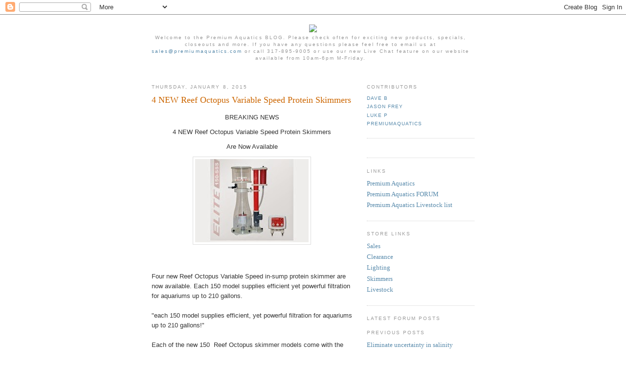

--- FILE ---
content_type: text/html; charset=UTF-8
request_url: http://blog.premiumaquatics.com/2015/01/
body_size: 6891
content:
<!DOCTYPE html PUBLIC "-//W3C//DTD XHTML 1.0 Strict//EN" "http://www.w3.org/TR/xhtml1/DTD/xhtml1-strict.dtd">

<html xmlns="http://www.w3.org/1999/xhtml" xml:lang="en" lang="en" dir="ltr">
<head>
  <title>Premium Aquatics Blog: January 2015</title>

  <script type="text/javascript">(function() { (function(){function b(g){this.t={};this.tick=function(h,m,f){var n=f!=void 0?f:(new Date).getTime();this.t[h]=[n,m];if(f==void 0)try{window.console.timeStamp("CSI/"+h)}catch(q){}};this.getStartTickTime=function(){return this.t.start[0]};this.tick("start",null,g)}var a;if(window.performance)var e=(a=window.performance.timing)&&a.responseStart;var p=e>0?new b(e):new b;window.jstiming={Timer:b,load:p};if(a){var c=a.navigationStart;c>0&&e>=c&&(window.jstiming.srt=e-c)}if(a){var d=window.jstiming.load;
c>0&&e>=c&&(d.tick("_wtsrt",void 0,c),d.tick("wtsrt_","_wtsrt",e),d.tick("tbsd_","wtsrt_"))}try{a=null,window.chrome&&window.chrome.csi&&(a=Math.floor(window.chrome.csi().pageT),d&&c>0&&(d.tick("_tbnd",void 0,window.chrome.csi().startE),d.tick("tbnd_","_tbnd",c))),a==null&&window.gtbExternal&&(a=window.gtbExternal.pageT()),a==null&&window.external&&(a=window.external.pageT,d&&c>0&&(d.tick("_tbnd",void 0,window.external.startE),d.tick("tbnd_","_tbnd",c))),a&&(window.jstiming.pt=a)}catch(g){}})();window.tickAboveFold=function(b){var a=0;if(b.offsetParent){do a+=b.offsetTop;while(b=b.offsetParent)}b=a;b<=750&&window.jstiming.load.tick("aft")};var k=!1;function l(){k||(k=!0,window.jstiming.load.tick("firstScrollTime"))}window.addEventListener?window.addEventListener("scroll",l,!1):window.attachEvent("onscroll",l);
 })();</script><script type="text/javascript">function a(){var b=window.location.href,c=b.split("?");switch(c.length){case 1:return b+"?m=1";case 2:return c[1].search("(^|&)m=")>=0?null:b+"&m=1";default:return null}}var d=navigator.userAgent;if(d.indexOf("Mobile")!=-1&&d.indexOf("WebKit")!=-1&&d.indexOf("iPad")==-1||d.indexOf("Opera Mini")!=-1||d.indexOf("IEMobile")!=-1){var e=a();e&&window.location.replace(e)};
</script><meta http-equiv="Content-Type" content="text/html; charset=UTF-8" />
<meta name="generator" content="Blogger" />
<link rel="icon" type="image/vnd.microsoft.icon" href="https://www.blogger.com/favicon.ico"/>
<link rel="alternate" type="application/atom+xml" title="Premium Aquatics Blog - Atom" href="http://blog.premiumaquatics.com/feeds/posts/default" />
<link rel="alternate" type="application/rss+xml" title="Premium Aquatics Blog - RSS" href="http://blog.premiumaquatics.com/feeds/posts/default?alt=rss" />
<link rel="service.post" type="application/atom+xml" title="Premium Aquatics Blog - Atom" href="https://www.blogger.com/feeds/5917705172646479306/posts/default" />
<link rel="stylesheet" type="text/css" href="https://www.blogger.com/static/v1/v-css/1601750677-blog_controls.css"/>
<link rel="stylesheet" type="text/css" href="https://www.blogger.com/dyn-css/authorization.css?targetBlogID=5917705172646479306&zx=4b227928-7c1f-4817-9208-dd1fe591f023"/>


  <style type="text/css">
/*
-----------------------------------------------
Blogger Template Style
Name:     Minima
Designer: Douglas Bowman
URL:      www.stopdesign.com
Date:     26 Feb 2004
----------------------------------------------- */


body {
  background:#fff;
  margin:0;
  padding:40px 20px;
  font:x-small Georgia,Serif;
  text-align:center;
  color:#333;
  font-size/* */:/**/small;
  font-size: /**/small;
  }
a:link {
  color:#58a;
  text-decoration:none;
  }
a:visited {
  color:#969;
  text-decoration:none;
  }
a:hover {
  color:#c60;
  text-decoration:underline;
  }
a img {
  border-width:0;
  }


/* Header
----------------------------------------------- */
@media all {
  #header {
    width:760px;
    margin:0 auto 10px;
        }
  }
@media handheld {
  #header {
    width:90%;
    }
  }
#blog-title {
  margin:5px 5px 0;
  padding:20px 20px .25em;
  border:0px solid #eee;
  border-width:1px 1px 0;
  font-size:200%;
  line-height:1.2em;
  font-weight:normal;
  color:#666;
  text-transform:uppercase;
  letter-spacing:.2em;
  }
#blog-title a {
  color:#666;
  text-decoration:none;
  }
#blog-title a:hover {
  color:#c60;
  }
#description {
  margin:0 5px 5px;
  padding:0 20px 20px;
  max-width:700px;
  font:78%/1.4em "Trebuchet MS",Trebuchet,Arial,Verdana,Sans-serif;
  letter-spacing:.2em;
  color:#999;
  }

/* Content
----------------------------------------------- */
@media all {
  #content {
    width:660px;
    margin:0 auto;
    padding:0;
    text-align:left;
    }
  #main {
    width:410px;
    float:left;
    }
  #sidebar {
    width:220px;
    float:right;
    }
  }
@media handheld {
  #content {
    width:90%;
    }
  #main {
    width:100%;
    float:none;
    }
  #sidebar {
    width:100%;
    float:none;
    }
  }

/* Headings
----------------------------------------------- */
h2 {
  margin:1.5em 0 .75em;
  font:78%/1.4em "Trebuchet MS",Trebuchet,Arial,Verdana,Sans-serif;
  text-transform:uppercase;
  letter-spacing:.2em;
  color:#999;
  }


/* Posts
----------------------------------------------- */
@media all {
  .date-header {
    margin:1.5em 0 .5em;
    }
  .post {
    margin:.5em 0 1.5em;
    border-bottom:1px dotted #ccc;
    padding-bottom:1.5em;
    }
  }
@media handheld {
  .date-header {
    padding:0 1.5em 0 1.5em;
    }
  .post {
    padding:0 1.5em 0 1.5em;
    }
  }
.post-title {
  margin:.25em 0 0;
  padding:0 0 4px;
  font-size:140%;
  font-weight:normal;
  line-height:1.4em;
  color:#c60;
  }
.post-title a, .post-title a:visited, .post-title strong {
  display:block;
  text-decoration:none;
  color:#c60;
  font-weight:normal;
  }
.post-title strong, .post-title a:hover {
  color:#333;
  }
.post div {
  margin:0 0 .75em;
  line-height:1.6em;
  }
p.post-footer {
  margin:-.25em 0 0;
  color:#ccc;
  }
.post-footer em, .comment-link {
  font:78%/1.4em "Trebuchet MS",Trebuchet,Arial,Verdana,Sans-serif;
  text-transform:uppercase;
  letter-spacing:.1em;
  }
.post-footer em {
  font-style:normal;
  color:#999;
  margin-right:.6em;
  }
.comment-link {
  margin-left:.6em;
  }
.post img {
  padding:4px;
  border:1px solid #ddd;
  }
.post blockquote {
  margin:1em 20px;
  }
.post blockquote p {
  margin:.75em 0;
  }


/* Comments
----------------------------------------------- */
#comments h4 {
  margin:1em 0;
  font:bold 78%/1.6em "Trebuchet MS",Trebuchet,Arial,Verdana,Sans-serif;
  text-transform:uppercase;
  letter-spacing:.2em;
  color:#999;
  }
#comments h4 strong {
  font-size:130%;
  }
#comments-block {
  margin:1em 0 1.5em;
  line-height:1.6em;
  }
#comments-block dt {
  margin:.5em 0;
  }
#comments-block dd {
  margin:.25em 0 0;
  }
#comments-block dd.comment-timestamp {
  margin:-.25em 0 2em;
  font:78%/1.4em "Trebuchet MS",Trebuchet,Arial,Verdana,Sans-serif;
  text-transform:uppercase;
  letter-spacing:.1em;
  }
#comments-block dd p {
  margin:0 0 .75em;
  }
.deleted-comment {
  font-style:italic;
  color:gray;
  }
.paging-control-container {
  float: right;
  margin: 0px 6px 0px 0px;
  font-size: 80%;
}
.unneeded-paging-control {
  visibility: hidden;
}

/* Sidebar Content
----------------------------------------------- */
#sidebar ul {
  margin:0 0 1.5em;
  padding:0 0 1.5em;
  border-bottom:1px dotted #ccc;
  list-style:none;
  }
#sidebar li {
  margin:0;
  padding:0 0 .25em 15px;
  text-indent:-15px;
  line-height:1.5em;
  }
#sidebar p {
  color:#666;
  line-height:1.5em;
  }


/* Profile
----------------------------------------------- */
#profile-container {
  margin:0 0 1.5em;
  border-bottom:1px dotted #ccc;
  padding-bottom:1.5em;
  }
.profile-datablock {
  margin:.5em 0 .5em;
  }
.profile-img {
  display:inline;
  }
.profile-img img {
  float:left;
  padding:4px;
  border:1px solid #ddd;
  margin:0 8px 3px 0;
  }
.profile-data {
  margin:0;
  font:bold 78%/1.6em "Trebuchet MS",Trebuchet,Arial,Verdana,Sans-serif;
  text-transform:uppercase;
  letter-spacing:.1em;
  }
.profile-data strong {
  display:none;
  }
.profile-textblock {
  margin:0 0 .5em;
  }
.profile-link {
  margin:0;
  font:78%/1.4em "Trebuchet MS",Trebuchet,Arial,Verdana,Sans-serif;
  text-transform:uppercase;
  letter-spacing:.1em;
  }


/* Footer
----------------------------------------------- */
#footer {
  width:660px;
  clear:both;
  margin:0 auto;
  }
#footer hr {
  display:none;
  }
#footer p {
  margin:0;
  padding-top:15px;
  font:78%/1.6em "Trebuchet MS",Trebuchet,Verdana,Sans-serif;
  text-transform:uppercase;
  letter-spacing:.1em;
  }


/* Feeds
----------------------------------------------- */
#blogfeeds {
  }
#postfeeds {
  }
  </style>

<meta name='google-adsense-platform-account' content='ca-host-pub-1556223355139109'/>
<meta name='google-adsense-platform-domain' content='blogspot.com'/>
<!-- --><style type="text/css">@import url(https://www.blogger.com/static/v1/v-css/navbar/3334278262-classic.css);
div.b-mobile {display:none;}
</style>

</head>

<body><script type="text/javascript">
    function setAttributeOnload(object, attribute, val) {
      if(window.addEventListener) {
        window.addEventListener('load',
          function(){ object[attribute] = val; }, false);
      } else {
        window.attachEvent('onload', function(){ object[attribute] = val; });
      }
    }
  </script>
<div id="navbar-iframe-container"></div>
<script type="text/javascript" src="https://apis.google.com/js/platform.js"></script>
<script type="text/javascript">
      gapi.load("gapi.iframes:gapi.iframes.style.bubble", function() {
        if (gapi.iframes && gapi.iframes.getContext) {
          gapi.iframes.getContext().openChild({
              url: 'https://www.blogger.com/navbar/5917705172646479306?origin\x3dhttp://blog.premiumaquatics.com',
              where: document.getElementById("navbar-iframe-container"),
              id: "navbar-iframe"
          });
        }
      });
    </script>

<div id="header">

<img src="http://www.premiumreef.com/PA_header.jpg">

  <p id="description">Welcome to the Premium Aquatics BLOG. Please check often for exciting new products, specials, closeouts and more.  If you have any questions please feel free to email us at <a href="mailto:sales@premiumaquatics.com">sales@premiumaquatics.com</a> or call 317-895-9005 or use our new Live Chat feature on our website available from 10am-6pm M-Friday.</p>

</div>

<!-- Begin #content -->
<div id="content">


<!-- Begin #main -->
<div id="main"><div id="main2">



    
  <h2 class="date-header">Thursday, January 8, 2015</h2>
  

  
     
  <!-- Begin .post -->
  <div class="post"><a name="7291791770441046899"></a>
         
    <h3 class="post-title">
	 
	 4 NEW Reef Octopus Variable Speed Protein Skimmers
	 
    </h3>
    

	         <div class="post-body">
	<div>
      <div style="clear:both;"></div><div style="text-align: center;">
<span style="font-family: Arial, Helvetica, sans-serif;">BREAKING NEWS</span></div>
<div style="text-align: center;">
<span style="font-family: Arial, Helvetica, sans-serif;">4 NEW Reef Octopus Variable Speed Protein Skimmers</span></div>
<div style="text-align: center;">
<span style="font-family: Arial, Helvetica, sans-serif;">Are Now Available</span></div>
<div class="separator" style="clear: both; text-align: center;">
<a href="https://blogger.googleusercontent.com/img/b/R29vZ2xl/AVvXsEj9IoVvkgPMX6JI417L1qolwrEmrViSEYIZ9PGCHi9svTvQrz410O_DdXi7j8N11Apo2q9Qyvn8bo-KOoFLLzhBjNEgMehVXRXAjkPWg8BFrnnEMhUY68CDXhZxC0KoioqWCWprc_iaKD4d/s1600/9051.jpg" imageanchor="1" style="margin-left: 1em; margin-right: 1em;"><img border="0" src="https://blogger.googleusercontent.com/img/b/R29vZ2xl/AVvXsEj9IoVvkgPMX6JI417L1qolwrEmrViSEYIZ9PGCHi9svTvQrz410O_DdXi7j8N11Apo2q9Qyvn8bo-KOoFLLzhBjNEgMehVXRXAjkPWg8BFrnnEMhUY68CDXhZxC0KoioqWCWprc_iaKD4d/s1600/9051.jpg" /></a></div>
<span style="font-family: Arial, Helvetica, sans-serif;"><br /></span>
<span style="font-family: Arial, Helvetica, sans-serif;"><br /></span>
<span style="font-family: Arial, Helvetica, sans-serif;">Four new Reef Octopus Variable Speed in-sump protein skimmer are now available. Each 150 model supplies efficient yet powerful filtration for aquariums up to 210 gallons.&nbsp;</span><br />
<br />
<span style="font-family: Arial, Helvetica, sans-serif;">"each 150 model supplies efficient, yet powerful filtration for aquariums up to 210 gallons!"</span><br />
<span style="font-family: Arial, Helvetica, sans-serif;"><br /></span>
<span style="font-family: Arial, Helvetica, sans-serif;">Each of the new 150 &nbsp;Reef Octopus skimmer models come with the latest RODC-2500S Variable Speed skimmer pump. These controllable Direct Current RODC-2500S pinwheel skimmer pump which is the latest in variable speed flow technology and allows for refined control, enhanced performance and efficiency.&nbsp;</span><br />
<span style="font-family: Arial, Helvetica, sans-serif;"><br /></span>
<span style="font-family: Arial, Helvetica, sans-serif;">The vast majority of skimmer pumps available to hobbyist are alternating current "AC" pumps (the type of power that comes out of your wall outlet). &nbsp;Direct current pumps have several key advantages over traditional AC pumps. &nbsp;Most notably, you can control the rotational speed of the motor, thus electronically control air and water flow rates into the skimmer. &nbsp;Now the user can have the skimmer process more or less water just by the push of a button!!!</span><br />
<span style="font-family: Arial, Helvetica, sans-serif;"><br /></span>
<span style="font-family: Arial, Helvetica, sans-serif;"><br /></span>
<span style="font-family: Arial, Helvetica, sans-serif;"><a href="http://premiumaquatics.com/products/octopus-150-elite-internal-skimmer-dc-pump.html" target="_blank">Elite 150int Super Cone Skimmer</a></span><br />
<span style="font-family: Arial, Helvetica, sans-serif;">Reef Octopus Elite 150int SkimmerItem #:ELITE-150INT</span><br />
<span style="font-family: Arial, Helvetica, sans-serif;"><br /></span>
<span style="font-family: Arial, Helvetica, sans-serif;">Rated for Aquariums up to 210 Gallons</span><br />
<span style="font-family: Arial, Helvetica, sans-serif;">Footprint: 11.4″ x 10.4″ | Reaction Chamber: 6″ Super Cone | Height: 20.6″&nbsp;</span><br />
<span style="font-family: Arial, Helvetica, sans-serif;">Powered by: RO-DC 2500s Pinwheel Pump</span><br />
<span style="font-family: Arial, Helvetica, sans-serif;">Max Air Draw: 900 L/H (31.5 SCFH)*</span><br />
<span style="font-family: Arial, Helvetica, sans-serif;">Power Consumption: 15-25watts</span><br />
<span style="font-family: Arial, Helvetica, sans-serif;"><br /></span>
<span style="font-family: Arial, Helvetica, sans-serif;"><a href="http://premiumaquatics.com/products/octopus-150-elite-int-super-space-saver-dc-pump.html" target="_blank">Elite 150sss Compact Super Cone Skimmer</a></span><br />
<span style="font-family: Arial, Helvetica, sans-serif;">Reef Octopus Elite 150sss SkimmerItem #:ELITE-150SSS</span><br />
<span style="font-family: Arial, Helvetica, sans-serif;"><br /></span>
<span style="font-family: Arial, Helvetica, sans-serif;">Rated for Aquariums up to 210 Gallons</span><br />
<span style="font-family: Arial, Helvetica, sans-serif;">Footprint: 10.4″ x 7.7″ | Reaction Chamber: 6″ | Height: 22″&nbsp;</span><br />
<span style="font-family: Arial, Helvetica, sans-serif;">Powered by: RO-DC 2500s Pinwheel Pump</span><br />
<span style="font-family: Arial, Helvetica, sans-serif;">Max Air Draw: 900 L/H (31.5 SCFH)*</span><br />
<span style="font-family: Arial, Helvetica, sans-serif;">Power Consumption: 15-25watts</span><br />
<span style="font-family: Arial, Helvetica, sans-serif;"><br /></span>
<span style="font-family: Arial, Helvetica, sans-serif;"><a href="http://premiumaquatics.com/products/regal-6-internal-protein-skimmer.html" target="_blank">Regal 150int Protein Skimmer</a></span><br />
<span style="font-family: Arial, Helvetica, sans-serif;">Reef Octopus Regal 150int SkimmerItem #:REGAL-150INT</span><br />
<span style="font-family: Arial, Helvetica, sans-serif;"><br /></span>
<span style="font-family: Arial, Helvetica, sans-serif;">Rated for Aquariums up to 210 Gallons</span><br />
<span style="font-family: Arial, Helvetica, sans-serif;">Footprint: 11.4″ x 7.5″ | Reaction Chamber: 6″ | Height: 22.6″&nbsp;</span><br />
<span style="font-family: Arial, Helvetica, sans-serif;">Powered by: RO-DC 2500s Pinwheel Pump</span><br />
<span style="font-family: Arial, Helvetica, sans-serif;">Max Air Draw: 900 L/H (31.5 SCFH)*</span><br />
<span style="font-family: Arial, Helvetica, sans-serif;">Power Consumption: 15-25watts</span><br />
<span style="font-family: Arial, Helvetica, sans-serif;"><br /></span>
<span style="font-family: Arial, Helvetica, sans-serif;"><a href="http://premiumaquatics.com/products/regal-6-int-super-space-saver-protein-skimmer.html" target="_blank">Regal 150sss Compact Protein Skimmer</a></span><br />
<span style="font-family: Arial, Helvetica, sans-serif;">Reef Octopus Regal 150-sss SkimmerItem #: REGAL-150SSS</span><br />
<span style="font-family: Arial, Helvetica, sans-serif;"><br /></span>
<span style="font-family: Arial, Helvetica, sans-serif;">Rated for Aquariums up to 210 Gallons</span><br />
<span style="font-family: Arial, Helvetica, sans-serif;">Footprint: 9″ x 7.5″ | Reaction Chamber: 6″ | Height: 23″&nbsp;</span><br />
<span style="font-family: Arial, Helvetica, sans-serif;">Powered by: RO-DC 2500s Pinwheel Pump</span><br />
<span style="font-family: Arial, Helvetica, sans-serif;">Max Air Draw: 900 L/H (31.5 SCFH)*</span><br />
<span style="font-family: Arial, Helvetica, sans-serif;">Power Consumption: 15-25watts</span><div style="clear:both; padding-bottom:0.25em"></div>
    </div>
    </div>
    
    <p class="post-footer">
      <em>posted by Jason Frey at 
    <a class="post-footer-link" href="http://blog.premiumaquatics.com/2015/01/4-new-reef-octopus-variable-speed.html" title="permanent link"> 12:06 PM </a></em>
      

         <a class="comment-link" href="http://blog.premiumaquatics.com/2015/01/4-new-reef-octopus-variable-speed.html#comment-form"location.href=http://blog.premiumaquatics.com/2015/01/4-new-reef-octopus-variable-speed.html#comment-form;><span style="text-transform:lowercase">9 Comments</span></a>

      
  <span class="item-control blog-admin pid-788797897"><a style="border:none;" href="https://www.blogger.com/post-edit.g?blogID=5917705172646479306&postID=7291791770441046899&from=pencil" title="Edit Post"><img class="icon-action" alt="" src="https://resources.blogblog.com/img/icon18_edit_allbkg.gif" height="18" width="18"></a></span>
    </p>
  
  </div>
  <!-- End .post -->
  
  
  
  <!-- Begin #comments -->
 

  <!-- End #comments -->


</div></div>
<!-- End #main -->







<!-- Begin #sidebar -->
<div id="sidebar"><div id="sidebar2">
  
  
  <!-- Begin #profile-container -->

   <div id='profile-container'>
<h2 class='sidebar-title'>Contributors</h2>
<ul class='profile-datablock'>
<li class='profile-link'><a rel='author' href='https://www.blogger.com/profile/04737242358991875491'>Dave B</a></li>
<li class='profile-link'><a rel='author' href='https://www.blogger.com/profile/09924608967256654246'>Jason Frey</a></li>
<li class='profile-link'><a rel='author' href='https://www.blogger.com/profile/06430793321144828905'>Luke P</a></li>
<li class='profile-link'><a rel='author' href='https://www.blogger.com/profile/12556062881538651127'>PremiumAquatics</a></li>
</ul>
</div>

   
  <!-- End #profile -->
    
        
  <h2 class="sidebar-title">Links</h2>
    <ul>
    	<li><a href="http://www.premiumaquatics.com/">Premium Aquatics</a></li>
    	<li><a href="http://www.premiumreef.com/forum/index.php">Premium Aquatics FORUM</a></li>
    	<li><a href="http://www.premiumaquatics.com/LiveStock.htm">Premium Aquatics Livestock list</a></li>
  </ul>
  <h2 class="sidebar-title">Store Links</h2>
    <ul>
    	<li><a href="http://www.premiumaquatics.com/Merchant2/merchant.mvc?Screen=CTGY&Category_Code=Sales">Sales</a></li>
    	<li><a href="http://www.premiumaquatics.com/Merchant2/merchant.mvc?Screen=CTGY&Category_Code=Clearance">Clearance</a></li>
    	<li><a href="http://www.premiumaquatics.com/Merchant2/merchant.mvc?Screen=CTGY&Category_Code=Lighting">Lighting</a></li>
       	<li><a href="http://www.premiumaquatics.com/Merchant2/merchant.mvc?Screen=CTGY&Category_Code=Skimmers">Skimmers</a></li>
        <li><a href="http://www.premiumaquatics.com/Merchant2/merchant.mvc?Screen=CTGY&Category_Code=Livestock">Livestock</a></li>
  </ul>
  
<h2 class="sidebar-title">Latest Forum Posts</h2>
<script language="JavaScript" src="http://feed2js.org//feed2js.php?src=http%3A%2F%2Fwww.premiumreef.com%2Fforum%2Fexternal.php%3Ftype%3Drss2&amp;num=10&amp;targ=y" type="text/javascript"></script>
  
  <h2 class="sidebar-title">Previous Posts
    
    
    
    
    
    
    
    
    
    
    
  </h2>
  <ul id="recently">
    
      <li><a href="http://blog.premiumaquatics.com/2018/01/eliminate-uncertainty-in-salinity.html">Eliminate uncertainty in salinity measurements</a></li>
     
      <li><a href="http://blog.premiumaquatics.com/2018/01/maxspect-razor-x-leds.html">Maxspect Razor X LEDs</a></li>
     
      <li><a href="http://blog.premiumaquatics.com/2017/12/me-coral-providing-you-with-highest.html">ME Coral - Providing you with the highest quality ...</a></li>
     
      <li><a href="http://blog.premiumaquatics.com/2017/12/finnex-16-marineii-aquarium-led-fixture.html">


Finnex 16&quot; Marine+II Aquarium LED Fixture



In...</a></li>
     
      <li><a href="http://blog.premiumaquatics.com/2017/11/reef-octopus-octo-lux-aquarium-systems.html">Reef Octopus Octo Lux Aquarium Systems</a></li>
     
      <li><a href="http://blog.premiumaquatics.com/2017/10/rossmont-riser-210-850gph-water-pump.html">Rossmont Riser 210 - 850gph Water Pump</a></li>
     
      <li><a href="http://blog.premiumaquatics.com/2017/10/ecotech-marine-vectra-s1-return-pump.html">EcoTech Marine Vectra S1 Return Pump</a></li>
     
      <li><a href="http://blog.premiumaquatics.com/2017/10/ati-6-head-dosing-pump.html">ATI 6-Head Dosing Pump</a></li>
     
      <li><a href="http://blog.premiumaquatics.com/2017/09/the-next-generation-support-system-your.html">The next-generation support system your aquarium d...</a></li>
     
      <li><a href="http://blog.premiumaquatics.com/2017/07/is-your-rodi-water-really-near-zero-tds.html">Is your RODI water really near zero TDS?</a></li>
     
  </ul>
    

  <h2 class="sidebar-title">Archives</h2>
    <ul class="archive-list">
   	  
    	<li><a href="http://blog.premiumaquatics.com/2009/03/">March 2009</a></li>
	  
    	<li><a href="http://blog.premiumaquatics.com/2009/04/">April 2009</a></li>
	  
    	<li><a href="http://blog.premiumaquatics.com/2009/05/">May 2009</a></li>
	  
    	<li><a href="http://blog.premiumaquatics.com/2009/06/">June 2009</a></li>
	  
    	<li><a href="http://blog.premiumaquatics.com/2009/07/">July 2009</a></li>
	  
    	<li><a href="http://blog.premiumaquatics.com/2009/08/">August 2009</a></li>
	  
    	<li><a href="http://blog.premiumaquatics.com/2009/09/">September 2009</a></li>
	  
    	<li><a href="http://blog.premiumaquatics.com/2009/10/">October 2009</a></li>
	  
    	<li><a href="http://blog.premiumaquatics.com/2009/11/">November 2009</a></li>
	  
    	<li><a href="http://blog.premiumaquatics.com/2009/12/">December 2009</a></li>
	  
    	<li><a href="http://blog.premiumaquatics.com/2010/01/">January 2010</a></li>
	  
    	<li><a href="http://blog.premiumaquatics.com/2010/02/">February 2010</a></li>
	  
    	<li><a href="http://blog.premiumaquatics.com/2010/05/">May 2010</a></li>
	  
    	<li><a href="http://blog.premiumaquatics.com/2010/06/">June 2010</a></li>
	  
    	<li><a href="http://blog.premiumaquatics.com/2010/07/">July 2010</a></li>
	  
    	<li><a href="http://blog.premiumaquatics.com/2010/08/">August 2010</a></li>
	  
    	<li><a href="http://blog.premiumaquatics.com/2010/09/">September 2010</a></li>
	  
    	<li><a href="http://blog.premiumaquatics.com/2010/10/">October 2010</a></li>
	  
    	<li><a href="http://blog.premiumaquatics.com/2010/11/">November 2010</a></li>
	  
    	<li><a href="http://blog.premiumaquatics.com/2010/12/">December 2010</a></li>
	  
    	<li><a href="http://blog.premiumaquatics.com/2011/01/">January 2011</a></li>
	  
    	<li><a href="http://blog.premiumaquatics.com/2011/02/">February 2011</a></li>
	  
    	<li><a href="http://blog.premiumaquatics.com/2011/03/">March 2011</a></li>
	  
    	<li><a href="http://blog.premiumaquatics.com/2011/04/">April 2011</a></li>
	  
    	<li><a href="http://blog.premiumaquatics.com/2011/05/">May 2011</a></li>
	  
    	<li><a href="http://blog.premiumaquatics.com/2011/06/">June 2011</a></li>
	  
    	<li><a href="http://blog.premiumaquatics.com/2011/07/">July 2011</a></li>
	  
    	<li><a href="http://blog.premiumaquatics.com/2011/08/">August 2011</a></li>
	  
    	<li><a href="http://blog.premiumaquatics.com/2011/11/">November 2011</a></li>
	  
    	<li><a href="http://blog.premiumaquatics.com/2012/01/">January 2012</a></li>
	  
    	<li><a href="http://blog.premiumaquatics.com/2012/02/">February 2012</a></li>
	  
    	<li><a href="http://blog.premiumaquatics.com/2012/03/">March 2012</a></li>
	  
    	<li><a href="http://blog.premiumaquatics.com/2012/04/">April 2012</a></li>
	  
    	<li><a href="http://blog.premiumaquatics.com/2012/05/">May 2012</a></li>
	  
    	<li><a href="http://blog.premiumaquatics.com/2012/06/">June 2012</a></li>
	  
    	<li><a href="http://blog.premiumaquatics.com/2012/07/">July 2012</a></li>
	  
    	<li><a href="http://blog.premiumaquatics.com/2012/08/">August 2012</a></li>
	  
    	<li><a href="http://blog.premiumaquatics.com/2012/09/">September 2012</a></li>
	  
    	<li><a href="http://blog.premiumaquatics.com/2012/11/">November 2012</a></li>
	  
    	<li><a href="http://blog.premiumaquatics.com/2013/11/">November 2013</a></li>
	  
    	<li><a href="http://blog.premiumaquatics.com/2014/02/">February 2014</a></li>
	  
    	<li><a href="http://blog.premiumaquatics.com/2014/03/">March 2014</a></li>
	  
    	<li><a href="http://blog.premiumaquatics.com/2014/04/">April 2014</a></li>
	  
    	<li><a href="http://blog.premiumaquatics.com/2014/05/">May 2014</a></li>
	  
    	<li><a href="http://blog.premiumaquatics.com/2014/06/">June 2014</a></li>
	  
    	<li><a href="http://blog.premiumaquatics.com/2014/08/">August 2014</a></li>
	  
    	<li><a href="http://blog.premiumaquatics.com/2014/09/">September 2014</a></li>
	  
    	<li><a href="http://blog.premiumaquatics.com/2015/01/">January 2015</a></li>
	  
    	<li><a href="http://blog.premiumaquatics.com/2015/03/">March 2015</a></li>
	  
    	<li><a href="http://blog.premiumaquatics.com/2015/05/">May 2015</a></li>
	  
    	<li><a href="http://blog.premiumaquatics.com/2016/05/">May 2016</a></li>
	  
    	<li><a href="http://blog.premiumaquatics.com/2016/06/">June 2016</a></li>
	  
    	<li><a href="http://blog.premiumaquatics.com/2016/07/">July 2016</a></li>
	  
    	<li><a href="http://blog.premiumaquatics.com/2016/08/">August 2016</a></li>
	  
    	<li><a href="http://blog.premiumaquatics.com/2016/11/">November 2016</a></li>
	  
    	<li><a href="http://blog.premiumaquatics.com/2017/01/">January 2017</a></li>
	  
    	<li><a href="http://blog.premiumaquatics.com/2017/02/">February 2017</a></li>
	  
    	<li><a href="http://blog.premiumaquatics.com/2017/03/">March 2017</a></li>
	  
    	<li><a href="http://blog.premiumaquatics.com/2017/06/">June 2017</a></li>
	  
    	<li><a href="http://blog.premiumaquatics.com/2017/07/">July 2017</a></li>
	  
    	<li><a href="http://blog.premiumaquatics.com/2017/09/">September 2017</a></li>
	  
    	<li><a href="http://blog.premiumaquatics.com/2017/10/">October 2017</a></li>
	  
    	<li><a href="http://blog.premiumaquatics.com/2017/11/">November 2017</a></li>
	  
    	<li><a href="http://blog.premiumaquatics.com/2017/12/">December 2017</a></li>
	  
    	<li><a href="http://blog.premiumaquatics.com/2018/01/">January 2018</a></li>
	  

  </ul>
  

      <p id="powered-by"><a href="http://www.blogger.com"><img src="http://buttons.blogger.com/bloggerbutton1.gif" alt="Powered by Blogger" /></a></p>
      <p id="blogfeeds">Subscribe to<br />Comments [<a target="_blank" href="http://blog.premiumaquatics.com/feeds/posts/default" type="application/atom+xml">Atom</a>]</p>
  
  <!--
  <p>This is a paragraph of text that could go in the sidebar.</p>
  -->
  


</div></div>
<!-- End #sidebar -->


</div>
<!-- End #content -->



<!-- Begin #footer -->
<div id="footer"><hr />
  <p><!--This is an optional footer. If you want text here, place it inside these tags, and remove this comment. -->&nbsp;</p>

</div>
<!-- End #footer -->



</body>
</html>